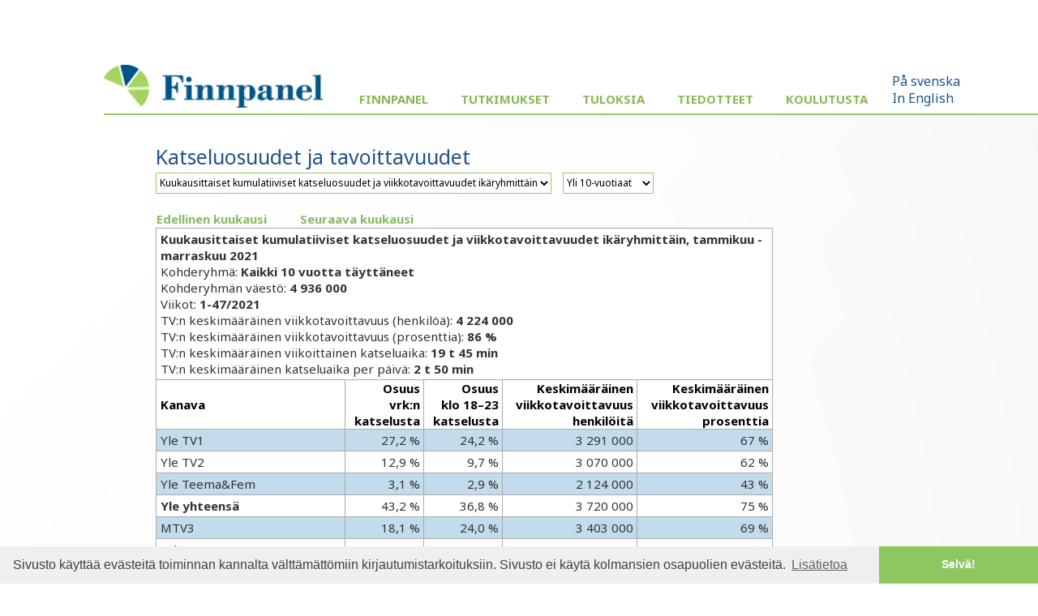

--- FILE ---
content_type: text/html; charset=UTF-8
request_url: https://www.finnpanel.fi/tulokset/tv/kk/kumul/2021/11/10plus.html
body_size: 15574
content:
<!DOCTYPE html PUBLIC "-//W3C//DTD XHTML 1.0 Transitional//EN" "http://www.w3.org/TR/xhtml1/DTD/xhtml1-transitional.dtd">
<html xmlns="http://www.w3.org/1999/xhtml" xmlns:html5="http://www.w3.org/1999/xhtml">
<head>
<meta http-equiv="Content-Type" content="text/html; charset=utf-8">
<meta name="viewport" content="width=device-width, initial-scale=1">
<title>Finnpanel - TV-mittaritutkimus</title>
<link href='https://fonts.googleapis.com/css?family=Noto+Sans:400,400italic,700,700italic' rel='stylesheet' type='text/css'>
<link rel="stylesheet" type="text/css" href="/css/fpcommon.css">
<link rel="stylesheet" type="text/css" href="/css/fpdesktop.css" media="all and (min-width: 660px)">
<link rel="stylesheet" type="text/css" href="/css/fpmobile.css" media="all and (max-width: 659px)">
<link rel="stylesheet" type="text/css" href="/css/fpprint.css" media="print">
<link rel="stylesheet" type="text/css" href="/css/cookieconsent.min.css">
<script src="https://ajax.googleapis.com/ajax/libs/jquery/2.1.3/jquery.min.js"></script>
<script src="/js/menu.js"></script>
<script src="/js/cookieconsent.min.js"></script>
<script type="text/javascript">
window.addEventListener("load", function(){
window.cookieconsent.initialise({
  "palette": {
    "popup": {
      "background": "#efefef",
      "text": "#404040"
    },
    "button": {
      "background": "#8ec760",
      "text": "#ffffff"
    }
  },
  "theme": "edgeless",
  "content": {
    "message": "Sivusto käyttää evästeitä toiminnan kannalta välttämättömiin kirjautumistarkoituksiin. Sivusto ei käytä kolmansien osapuolien evästeitä.",
    "dismiss": "Selvä!",
    "link": "Lisätietoa",
    "href": "/tietosuoja.php"
  }
})});
</script>
</head>
<body>
<div id="pagewrap">
<!-- MOBIILI LOGO -->
<img class="moblogo" src="/images/finnpanel_logo.png" alt="finnpanel logo"></img>
<!-- MOBIILI LOGO ENDS -->
<div id="menubutton"><img src="/images/menu2.png" width="32" height="32" alt="MENU" onClick="toggleMenu()"></div>
<div id="menuwrapper">
<div id="sitemenu">
<img class="desktoplogo" src="/images/finnpanel_logo.png">
<ul>
<li class="has-sub"><a href="#">Finnpanel</a><ul>
<li><a href="/index.php">Yritys</a></li>
<li><a href="/yhteystiedot.php">Yhteystiedot</a></li>
<li><a href="/tietosuoja.php">Tietosuoja ja tietoturva</a></li>
<li><a href="/vastuullisuus.php">Vastuullisuus</a></li>
</ul>
</li>
<li class="has-sub"><a href="#">Tutkimukset</a><ul>
<li><a href="/tv.php">TV-mittaritutkimus</a></li>
<li><a href="/radio.php">Radiotutkimus (KRT)</a></li>
<li><a href="/totaltv.php">Total-TV</a></li>
</ul>
</li>
<li class="has-sub"><a href="#">Tuloksia</a><ul>
<li><a href="/tulokset/tv_reportlist.php">Tv ja TotalTV</a></li>
<li><a href="/tulokset/radio/krt/viimeisin/tavoittavuus.html">Radio</a></li>
</ul>
</li>
<li><a href="/tulokset/tiedotteet.php">Tiedotteet</a></li>
<li class="has-sub"><a href="#">Koulutusta</a><ul>
<li><a href="/koulutus.php">TV</a></li>
<li><a href="/koulutusr.php">Radio</a></li>
</ul>
</li>
</ul>
</div>
<div id="altlang"><a href="/se/tulokset/tv/kk/kumul/2021/11/10plus.html">På svenska</a><br><a href="/en/tulokset/tv/kk/kumul/2021/11/10plus.html">In English</a></div></div>
<div class="clear"></div><div id="wrapper"><div id="content"><div id="pagelogo"><a href=" /"><img src="/images/pagelogo.png" width="170" height="36" alt=""></a></div><h1>Katseluosuudet ja tavoittavuudet</h1><form class="menuform" method="get" action="/redir.php">
<!-- testing --><select name="url" onchange="this.form.submit()">
<option value="/tulokset/tv/vkokons/sharevk/viimeisin/sharevk.html">Viikoittaiset kanavien katseluosuudet ja viikkotavoittavuudet ikäryhmittäin</option>
<option value="/tulokset/tv/kk/share/2021/11/share.html">Kuukausittaiset katseluosuudet ja viikkotavoittavuudet ikäryhmittäin</option>
<option selected="selected" value="/tulokset/tv/kk/kumul/2021/11/kumul.html">Kuukausittaiset kumulatiiviset katseluosuudet ja viikkotavoittavuudet ikäryhmittäin</option>
<option value="/tulokset/tv/vuosi/pvatav/viimeisin/pvatav.html">Vuosittainen keskimääräinen päivätavoittavuus kanavittain</option>
<option value="/tulokset/tv/vuosi/sharev/viimeisin/sharev.html">Vuosittaiset kanavien katseluosuudet ja viikkotavoittavuudet ikäryhmittäin</option>
</select><noscript><input type="submit" value="Go"></noscript></form>
<div class="textmenu"><a href="/tulokset/tv/vkokons/sharevk/viimeisin/sharevk.html">Viikoittaiset kanavien katseluosuudet ja viikkotavoittavuudet ikäryhmittäin</a><a href="/tulokset/tv/kk/share/2021/11/share.html">Kuukausittaiset katseluosuudet ja viikkotavoittavuudet ikäryhmittäin</a><a href="/tulokset/tv/kk/kumul/2021/11/kumul.html">Kuukausittaiset kumulatiiviset katseluosuudet ja viikkotavoittavuudet ikäryhmittäin</a><a href="/tulokset/tv/vuosi/pvatav/viimeisin/pvatav.html">Vuosittainen keskimääräinen päivätavoittavuus kanavittain</a><a href="/tulokset/tv/vuosi/sharev/viimeisin/sharev.html">Vuosittaiset kanavien katseluosuudet ja viikkotavoittavuudet ikäryhmittäin</a></div><form class="menuform" method="get" action="/redir.php">
<select name="url" onchange="this.form.submit()">
<option selected="selected" value="/tulokset/tv/kk/kumul/2021/11/10plus.html">Yli 10-vuotiaat</option>
<option value="/tulokset/tv/kk/kumul/2021/11/m10plus.html">Yli 10-v. miehet</option>
<option value="/tulokset/tv/kk/kumul/2021/11/n10plus.html">Yli 10-v. naiset</option>
<option value="/tulokset/tv/kk/kumul/2021/11/4plus.html">Yli 3-vuotiaat</option>
<option value="/tulokset/tv/kk/kumul/2021/11/m4plus.html">Yli 3-v. miehet</option>
<option value="/tulokset/tv/kk/kumul/2021/11/n4plus.html">Yli 3-v. naiset</option>
<option value="/tulokset/tv/kk/kumul/2021/11/10-24.html">10–24-vuotiaat</option>
<option value="/tulokset/tv/kk/kumul/2021/11/m10-24.html">10–24-v. miehet</option>
<option value="/tulokset/tv/kk/kumul/2021/11/n10-24.html">10–24-v. naiset</option>
<option value="/tulokset/tv/kk/kumul/2021/11/25-44.html">25–44-vuotiaat</option>
<option value="/tulokset/tv/kk/kumul/2021/11/m25-44.html">25–44-v. miehet</option>
<option value="/tulokset/tv/kk/kumul/2021/11/n25-44.html">25–44-v. naiset</option>
<option value="/tulokset/tv/kk/kumul/2021/11/45-64.html">45–64-vuotiaat</option>
<option value="/tulokset/tv/kk/kumul/2021/11/m45-64.html">45–64-v miehet</option>
<option value="/tulokset/tv/kk/kumul/2021/11/n45-64.html">45–64-v. naiset</option>
<option value="/tulokset/tv/kk/kumul/2021/11/65plus.html">Yli 65-vuotiaat</option>
<option value="/tulokset/tv/kk/kumul/2021/11/m65plus.html">Yli 65-v. miehet</option>
<option value="/tulokset/tv/kk/kumul/2021/11/n65plus.html">Yli 65-v. naiset</option>
</select><noscript><input type="submit" value="Go"></noscript></form>
<div class="textmenu"><a href="/tulokset/tv/kk/kumul/2021/11/10plus.html">Yli 10-vuotiaat</a><a href="/tulokset/tv/kk/kumul/2021/11/m10plus.html">Yli 10-v. miehet</a><a href="/tulokset/tv/kk/kumul/2021/11/n10plus.html">Yli 10-v. naiset</a><a href="/tulokset/tv/kk/kumul/2021/11/4plus.html">Yli 3-vuotiaat</a><a href="/tulokset/tv/kk/kumul/2021/11/m4plus.html">Yli 3-v. miehet</a><a href="/tulokset/tv/kk/kumul/2021/11/n4plus.html">Yli 3-v. naiset</a><a href="/tulokset/tv/kk/kumul/2021/11/10-24.html">10–24-vuotiaat</a><a href="/tulokset/tv/kk/kumul/2021/11/m10-24.html">10–24-v. miehet</a><a href="/tulokset/tv/kk/kumul/2021/11/n10-24.html">10–24-v. naiset</a><a href="/tulokset/tv/kk/kumul/2021/11/25-44.html">25–44-vuotiaat</a><a href="/tulokset/tv/kk/kumul/2021/11/m25-44.html">25–44-v. miehet</a><a href="/tulokset/tv/kk/kumul/2021/11/n25-44.html">25–44-v. naiset</a><a href="/tulokset/tv/kk/kumul/2021/11/45-64.html">45–64-vuotiaat</a><a href="/tulokset/tv/kk/kumul/2021/11/m45-64.html">45–64-v miehet</a><a href="/tulokset/tv/kk/kumul/2021/11/n45-64.html">45–64-v. naiset</a><a href="/tulokset/tv/kk/kumul/2021/11/65plus.html">Yli 65-vuotiaat</a><a href="/tulokset/tv/kk/kumul/2021/11/m65plus.html">Yli 65-v. miehet</a><a href="/tulokset/tv/kk/kumul/2021/11/n65plus.html">Yli 65-v. naiset</a></div><table class="columnmenu"><tbody>
<tr><td><a href="/tulokset/tv/kk/kumul/2021/10/10plus.html">Edellinen kuukausi</a></td><td><a href="/tulokset/tv/kk/kumul/2021/12/10plus.html">Seuraava kuukausi</a></td></tr>
</tbody></table>
<table class="numtable">
<tbody>
<tr><td class="reportheader" colspan="5"><div id="report_header">
<div><strong>Kuukausittaiset kumulatiiviset katseluosuudet ja viikkotavoittavuudet ikäryhmittäin, tammikuu - marraskuu 2021</strong></div>
<div>Kohderyhmä: <strong>Kaikki 10 vuotta täyttäneet</strong></div>
<div>Kohderyhmän väestö: <strong>4 936 000</strong></div>
<div>Viikot: <strong>1-47/2021</strong></div>
<div>TV:n keskimääräinen viikkotavoittavuus (henkilöä): <strong>4 224 000</strong></div>
<div>TV:n keskimääräinen viikkotavoittavuus (prosenttia): <strong>86 %</strong></div>
<div>TV:n keskimääräinen viikoittainen katseluaika: <strong>19 t 45 min</strong></div>
<div>TV:n keskimääräinen katseluaika per päivä: <strong>2 t 50 min</strong></div>
</div>
</td></tr><tr><th style="text-align: left;">Kanava</th><th>Osuus<br>vrk:n<br>katselusta</th><th>Osuus<br>klo 18–23<br>katselusta</th><th>Keskimääräinen<br>viikkotavoittavuus<br>henkilöitä</th><th>Keskimääräinen<br>viikkotavoittavuus<br>prosenttia</th></tr>
<tr><td class="hl" style="text-align: left;">Yle TV1</td><td class="hl">27,2 %</td><td class="hl">24,2 %</td><td class="hl">3 291 000</td><td class="hl">67 %</td></tr>
<tr><td style="text-align: left;">Yle TV2</td><td>12,9 %</td><td>9,7 %</td><td>3 070 000</td><td>62 %</td></tr>
<tr><td class="hl" style="text-align: left;">Yle Teema&amp;Fem</td><td class="hl">3,1 %</td><td class="hl">2,9 %</td><td class="hl">2 124 000</td><td class="hl">43 %</td></tr>
<tr><td style="text-align: left;"><strong>Yle yhteensä</strong></td><td>43,2 %</td><td>36,8 %</td><td>3 720 000</td><td>75 %</td></tr>
<tr><td class="hl" style="text-align: left;">MTV3</td><td class="hl">18,1 %</td><td class="hl">24,0 %</td><td class="hl">3 403 000</td><td class="hl">69 %</td></tr>
<tr><td style="text-align: left;">Sub</td><td>3,3 %</td><td>3,7 %</td><td>2 280 000</td><td>46 %</td></tr>
<tr><td class="hl" style="text-align: left;">AVA</td><td class="hl">2,0 %</td><td class="hl">2,0 %</td><td class="hl">1 680 000</td><td class="hl">34 %</td></tr>
<tr><td style="text-align: left;">MTV:n maksukanavat</td><td>1,4 %</td><td>1,4 %</td><td>557 000</td><td>11 %</td></tr>
<tr><td class="hl" style="text-align: left;"><strong>MTV yhteensä</strong></td><td class="hl">24,8 %</td><td class="hl">31,0 %</td><td class="hl">3 704 000</td><td class="hl">75 %</td></tr>
<tr><td style="text-align: left;">Nelonen</td><td>8,0 %</td><td>10,9 %</td><td>2 954 000</td><td>60 %</td></tr>
<tr><td class="hl" style="text-align: left;">Jim</td><td class="hl">2,5 %</td><td class="hl">2,2 %</td><td class="hl">1 841 000</td><td class="hl">37 %</td></tr>
<tr><td style="text-align: left;">Liv</td><td>2,0 %</td><td>2,0 %</td><td>1 801 000</td><td>36 %</td></tr>
<tr><td class="hl" style="text-align: left;">Hero</td><td class="hl">1,0 %</td><td class="hl">1,2 %</td><td class="hl">1 273 000</td><td class="hl">26 %</td></tr>
<tr><td style="text-align: left;">Nelosen maksukanavat</td><td>0,0 %</td><td>0,0 %</td><td>0</td><td>0 %</td></tr>
<tr><td class="hl" style="text-align: left;"><strong>Nelonen Media yhteensä</strong></td><td class="hl">13,4 %</td><td class="hl">16,3 %</td><td class="hl">3 343 000</td><td class="hl">68 %</td></tr>
<tr><td style="text-align: left;">TV5</td><td>2,7 %</td><td>2,6 %</td><td>2 052 000</td><td>42 %</td></tr>
<tr><td class="hl" style="text-align: left;">Kutonen</td><td class="hl">2,5 %</td><td class="hl">2,0 %</td><td class="hl">1 597 000</td><td class="hl">32 %</td></tr>
<tr><td style="text-align: left;">Frii</td><td>1,8 %</td><td>1,7 %</td><td>1 201 000</td><td>24 %</td></tr>
<tr><td class="hl" style="text-align: left;">The Discovery Channel</td><td class="hl">0,1 %</td><td class="hl">0,1 %</td><td class="hl">66 000</td><td class="hl">1 %</td></tr>
<tr><td style="text-align: left;">TLC</td><td>1,8 %</td><td>1,4 %</td><td>1 146 000</td><td>23 %</td></tr>
<tr><td class="hl" style="text-align: left;"><strong>Warner Bros. Discovery</strong></td><td class="hl">9,2 %</td><td class="hl">8,0 %</td><td class="hl">2 714 000</td><td class="hl">55 %</td></tr>
<tr><td style="text-align: left;">STAR Channel</td><td>2,4 %</td><td>2,1 %</td><td>1 418 000</td><td>29 %</td></tr>
<tr><td class="hl" style="text-align: left;">National Geographic Channel</td><td class="hl">2,6 %</td><td class="hl">1,7 %</td><td class="hl">1 328 000</td><td class="hl">27 %</td></tr>
<tr><td style="text-align: left;"><strong>Disney Finland</strong></td><td>5,0 %</td><td>3,8 %</td><td>1 966 000</td><td>40 %</td></tr>
<tr><td class="hl" style="text-align: left;">Paramount Network</td><td class="hl">0,4 %</td><td class="hl">0,3 %</td><td class="hl">401 000</td><td class="hl">8 %</td></tr>
<tr><td style="text-align: left;">AlfaTV</td><td>0,9 %</td><td>1,1 %</td><td>1 095 000</td><td>22 %</td></tr>
<tr><td class="hl" style="text-align: left;">Muut</td><td class="hl">3,5 %</td><td class="hl">3,1 %</td><td class="hl">1 115 000</td><td class="hl">23 %</td></tr>
<tr><td style="text-align: left;"><strong>Yhteensä</strong></td><td>100,0 %</td><td>100,0 %</td><td>4 224 000</td><td>86 %</td></tr>
</tbody>
</table>
<p>Tämä raportti on ladattavissa myös <a href="/tulokset/tv/kk/kumul/2021/11/10plus.csv">CSV</a>-muodossa.</p>
<dl>
<dt>Kohderyhmä</dt>
<dd>Väestöryhmä, jonka katselua analysoidaan.</dd>
<dt>Väestö</dt>
<dd>Kohderyhmän koko (henkilöä) Suomessa.</dd>
<dt>TV:n keskimääräinen katseluaika / vrk</dt>
<dd>Kuinka monta minuuttia päivässä kohderyhmään kuuluva henkilö keskimäärin katsoi televisiota raportointijaksolla.</dd>
<dt>Osuus vuorokauden katselusta</dt>
<dd>Kohderyhmän kokonaiskatselun jakaantuminen kanaville.</dd>
<dt>Osuus katselusta 18:00–23:00</dt>
<dd>Kohderyhmän kokonaiskatselun jakaantuminen kanaville kello 18:00–23:00 välisenä aikana.</dd>
<dt>TV:n keskimääräinen viikkotavoittavuus (henkilöä)</dt>
<dd>Raportointijaksolla keskimääräisen viikon tavoitettu yleisö eli vähintään minuutin viikon aikana katsoneet.</dd>
<dt>TV:n keskimääräinen viikkotavoittavuus (prosenttia)</dt>
<dd>Kuinka monta prosenttia kohderyhmään kuuluvusta henkilöistä katsoi vähintään minuutin viikon aikana.</dd>
</dl>
<p>Lähde: Finnpanel Oy / TV-mittaritutkimus</p>
<p>Vuoden 2008 alusta luvut sisältävät myös vieraskatselun sekä ajassa siirretyn katselun, mikä on otettava huomioon verrattaessa tuloksia aiempiin vuosiin. Viimeisimmissä viikoittaisissa tuloksissa luvuissa on mukana vain saman päivän aikana tapahtunut ajassa siirretty katselu. Vanhemmissa viikoittaisissa sekä kuukausittaisissa ja vuosittaisissa luvuissa se on mukana seitsemän päivän ajalta.</p>
<p>Finnpanel Oy mittaa jatkuvalla paneelitutkimuksella suomalaisten tv-katselua. 1000 talouden otokseen (noin 2100 henkilöä) on asennettu tv-mittarit talouden tv-vastaanotinten yhteyteen. Tv-mittarit rekisteröivät automaattisesti katsotun kanavan sekä kellonajan. Tulokset raportoidaan päivittäin tilaajille.</p>
</div></div>
<div id="footer">Copyright &copy; Finnpanel Oy</div></div>
</body>
</html>
	